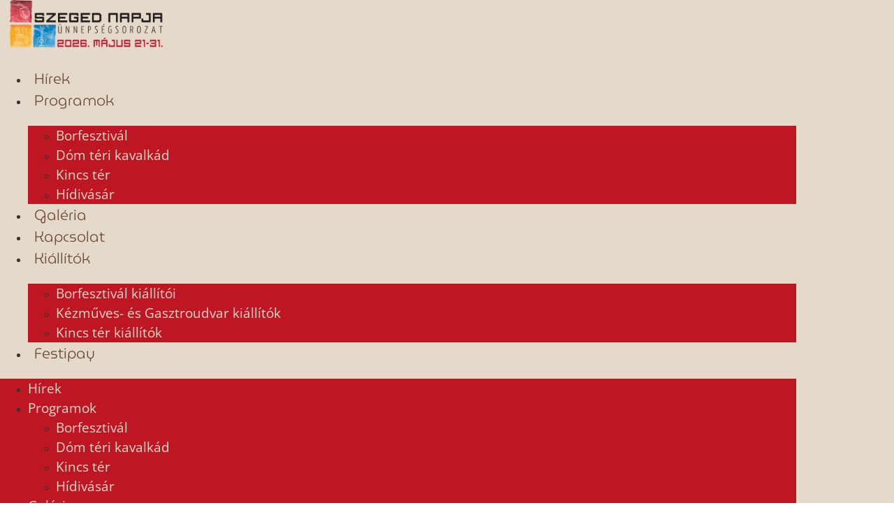

--- FILE ---
content_type: text/css
request_url: https://szegediborfesztival.hu/wp-content/uploads/elementor/css/post-6260.css?ver=1767879487
body_size: 1030
content:
.elementor-6260 .elementor-element.elementor-element-50f661d7:not(.elementor-motion-effects-element-type-background), .elementor-6260 .elementor-element.elementor-element-50f661d7 > .elementor-motion-effects-container > .elementor-motion-effects-layer{background-color:#eeeeee;}.elementor-6260 .elementor-element.elementor-element-50f661d7{transition:background 0.3s, border 0.3s, border-radius 0.3s, box-shadow 0.3s;padding:100px 0px 100px 0px;}.elementor-6260 .elementor-element.elementor-element-50f661d7 > .elementor-background-overlay{transition:background 0.3s, border-radius 0.3s, opacity 0.3s;}.elementor-widget-heading .elementor-heading-title{font-family:var( --e-global-typography-primary-font-family ), Sans-serif;font-weight:var( --e-global-typography-primary-font-weight );color:var( --e-global-color-primary );}.elementor-6260 .elementor-element.elementor-element-4d5d46a > .elementor-widget-container{margin:0px 0px 30px 0px;}.elementor-6260 .elementor-element.elementor-element-4d5d46a{text-align:center;}.elementor-6260 .elementor-element.elementor-element-4d5d46a .elementor-heading-title{font-family:"MuseoModerno", Sans-serif;font-size:92px;font-weight:200;color:var( --e-global-color-text );}.elementor-widget-archive-posts .elementor-button{background-color:var( --e-global-color-accent );font-family:var( --e-global-typography-accent-font-family ), Sans-serif;font-weight:var( --e-global-typography-accent-font-weight );}.elementor-widget-archive-posts .elementor-post__title, .elementor-widget-archive-posts .elementor-post__title a{color:var( --e-global-color-secondary );font-family:var( --e-global-typography-primary-font-family ), Sans-serif;font-weight:var( --e-global-typography-primary-font-weight );}.elementor-widget-archive-posts .elementor-post__meta-data{font-family:var( --e-global-typography-secondary-font-family ), Sans-serif;font-weight:var( --e-global-typography-secondary-font-weight );}.elementor-widget-archive-posts .elementor-post__excerpt p{font-family:var( --e-global-typography-text-font-family ), Sans-serif;font-weight:var( --e-global-typography-text-font-weight );}.elementor-widget-archive-posts .elementor-post__read-more{color:var( --e-global-color-accent );}.elementor-widget-archive-posts a.elementor-post__read-more{font-family:var( --e-global-typography-accent-font-family ), Sans-serif;font-weight:var( --e-global-typography-accent-font-weight );}.elementor-widget-archive-posts .elementor-post__card .elementor-post__badge{background-color:var( --e-global-color-accent );font-family:var( --e-global-typography-accent-font-family ), Sans-serif;font-weight:var( --e-global-typography-accent-font-weight );}.elementor-widget-archive-posts .elementor-pagination{font-family:var( --e-global-typography-secondary-font-family ), Sans-serif;font-weight:var( --e-global-typography-secondary-font-weight );}.elementor-widget-archive-posts .e-load-more-message{font-family:var( --e-global-typography-secondary-font-family ), Sans-serif;font-weight:var( --e-global-typography-secondary-font-weight );}.elementor-widget-archive-posts .elementor-posts-nothing-found{color:var( --e-global-color-text );font-family:var( --e-global-typography-text-font-family ), Sans-serif;font-weight:var( --e-global-typography-text-font-weight );}.elementor-6260 .elementor-element.elementor-element-16846d94{--grid-row-gap:35px;--grid-column-gap:30px;}.elementor-6260 .elementor-element.elementor-element-16846d94 > .elementor-widget-container{margin:35px 0px 0px 0px;}.elementor-6260 .elementor-element.elementor-element-16846d94 .elementor-posts-container .elementor-post__thumbnail{padding-bottom:calc( 0.71 * 100% );}.elementor-6260 .elementor-element.elementor-element-16846d94:after{content:"0.71";}.elementor-6260 .elementor-element.elementor-element-16846d94 .elementor-post__thumbnail__link{width:100%;}.elementor-6260 .elementor-element.elementor-element-16846d94 .elementor-post__meta-data span + span:before{content:"•";}.elementor-6260 .elementor-element.elementor-element-16846d94 .elementor-post__card{background-color:#ffffff;}.elementor-6260 .elementor-element.elementor-element-16846d94 .elementor-post__text{margin-top:20px;}.elementor-6260 .elementor-element.elementor-element-16846d94 .elementor-post__badge{right:0;}.elementor-6260 .elementor-element.elementor-element-16846d94 .elementor-post__card .elementor-post__badge{background-color:var( --e-global-color-2e3f6f9 );color:#ffffff;margin:20px;}.elementor-6260 .elementor-element.elementor-element-16846d94 .elementor-post__title, .elementor-6260 .elementor-element.elementor-element-16846d94 .elementor-post__title a{color:#000000;}.elementor-6260 .elementor-element.elementor-element-16846d94 .elementor-post__meta-data{color:#000000;}.elementor-6260 .elementor-element.elementor-element-16846d94 .elementor-post__excerpt p{color:#000000;}.elementor-6260 .elementor-element.elementor-element-16846d94 .elementor-post__read-more{color:var( --e-global-color-2e3f6f9 );}.elementor-6260 .elementor-element.elementor-element-16846d94 .elementor-pagination{text-align:center;margin-top:25px;}.elementor-6260 .elementor-element.elementor-element-16846d94 .elementor-pagination .page-numbers:not(.dots){color:#000000;}.elementor-6260 .elementor-element.elementor-element-16846d94 .elementor-pagination a.page-numbers:hover{color:var( --e-global-color-2e3f6f9 );}.elementor-6260 .elementor-element.elementor-element-16846d94 .elementor-pagination .page-numbers.current{color:var( --e-global-color-132e485 );}body:not(.rtl) .elementor-6260 .elementor-element.elementor-element-16846d94 .elementor-pagination .page-numbers:not(:first-child){margin-left:calc( 10px/2 );}body:not(.rtl) .elementor-6260 .elementor-element.elementor-element-16846d94 .elementor-pagination .page-numbers:not(:last-child){margin-right:calc( 10px/2 );}body.rtl .elementor-6260 .elementor-element.elementor-element-16846d94 .elementor-pagination .page-numbers:not(:first-child){margin-right:calc( 10px/2 );}body.rtl .elementor-6260 .elementor-element.elementor-element-16846d94 .elementor-pagination .page-numbers:not(:last-child){margin-left:calc( 10px/2 );}.elementor-6260 .elementor-element.elementor-element-16846d94 .elementor-posts-nothing-found{color:rgba(0,206,27,0);}@media(max-width:1024px){.elementor-6260 .elementor-element.elementor-element-50f661d7{padding:100px 25px 100px 25px;}.elementor-6260 .elementor-element.elementor-element-3eec7405 > .elementor-element-populated{padding:0px 0px 0px 0px;}}@media(max-width:767px){.elementor-6260 .elementor-element.elementor-element-50f661d7{padding:50px 15px 50px 15px;}.elementor-6260 .elementor-element.elementor-element-16846d94 .elementor-posts-container .elementor-post__thumbnail{padding-bottom:calc( 0.5 * 100% );}.elementor-6260 .elementor-element.elementor-element-16846d94:after{content:"0.5";}.elementor-6260 .elementor-element.elementor-element-16846d94 .elementor-post__thumbnail__link{width:100%;}}